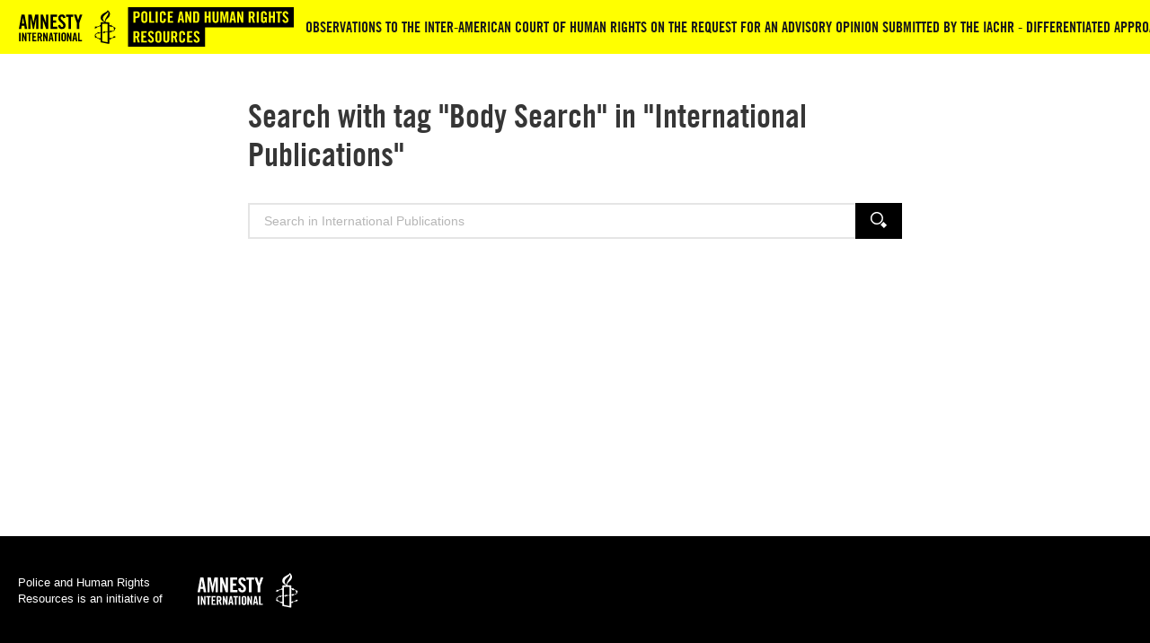

--- FILE ---
content_type: text/html; charset=UTF-8
request_url: https://policehumanrightsresources.org/?s&cat=18&tag=body-search
body_size: 5521
content:
<!DOCTYPE html>
<!--[if lte IE 9]><html class="no-js is-legacy" lang="en-US"><![endif]-->
<!--[if gt IE 9]><!--><html class="no-js" lang="en-US"><!--<![endif]-->
<head>
    <meta charset="UTF-8" />
    <title>You searched for  - Police and Human Rights Resources</title>

    <meta http-equiv="Accept-CH" content="DPR, Width, Viewport-Width" />
    <meta http-equiv="X-UA-Compatible" content="IE=edge,chrome=1" />
    <meta http-equiv="Content-Type" content="text/html; charset=UTF-8" />
    <meta name="viewport" content="width=device-width,initial-scale=1" />
    
    <link rel="apple-touch-icon" sizes="180x180" href="https://policehumanrightsresources.org/content/themes/amnesty-phrr/assets/favicons/apple-touch-icon.png?x80005">
<link rel="icon" type="image/png" sizes="32x32" href="https://policehumanrightsresources.org/content/themes/amnesty-phrr/assets/favicons/favicon-32x32.png?x80005">
<link rel="icon" type="image/png" sizes="16x16" href="https://policehumanrightsresources.org/content/themes/amnesty-phrr/assets/favicons/favicon-16x16.png?x80005">
<link rel="manifest" href="https://policehumanrightsresources.org/content/themes/amnesty-phrr/assets/favicons/site.webmanifest">
<link rel="mask-icon" href="https://policehumanrightsresources.org/content/themes/amnesty-phrr/assets/favicons/safari-pinned-tab.svg.gzip?x80005" color="#ffbc00">
<meta name="msapplication-TileColor" content="#ffbc00">
<meta name="theme-color" content="#ffbc00">


    <script type="text/javascript">
        window.appConfig = { siteUrl: 'https://policehumanrightsresources.org', themeUrl: 'https://policehumanrightsresources.org/content/themes/amnesty-phrr' };
        document.documentElement.classList.remove('no-js');
        document.documentElement.classList.add('js');
                if (/*@cc_on!@*/false && document.documentMode === 10) {
            document.documentElement.classList.add('is-legacy');
        }
        document.documentElement.classList.remove("no-js"),document.documentElement.classList.add("js");    </script>
    
    <script>dataLayer = [];</script>
    <script>(function(w,d,s,l,i){w[l]=w[l]||[];w[l].push({'gtm.start':
    new Date().getTime(),event:'gtm.js'});var f=d.getElementsByTagName(s)[0],
    j=d.createElement(s),dl=l!='dataLayer'?'&l='+l:'';j.async=true;j.src=
    '//www.googletagmanager.com/gtm.js?id='+i+dl;f.parentNode.insertBefore(j,f);
    })(window,document,'script','dataLayer','GTM-P4GC7V6');</script>
    <meta name='robots' content='noindex, follow' />

	<!-- This site is optimized with the Yoast SEO plugin v25.1 - https://yoast.com/wordpress/plugins/seo/ -->
	<meta property="og:locale" content="en_US" />
	<meta property="og:type" content="article" />
	<meta property="og:title" content="You searched for  - Police and Human Rights Resources" />
	<meta property="og:site_name" content="Police and Human Rights Resources" />
	<meta name="twitter:card" content="summary_large_image" />
	<meta name="twitter:title" content="You searched for  - Police and Human Rights Resources" />
	<script type="application/ld+json" class="yoast-schema-graph">{"@context":"https://schema.org","@graph":[{"@type":"CollectionPage","@id":"https://policehumanrightsresources.org/?s","url":"https://policehumanrightsresources.org/category/international-publications","name":"You searched for - Police and Human Rights Resources","isPartOf":{"@id":"https://policehumanrightsresources.org/#website"},"breadcrumb":{"@id":"https://policehumanrightsresources.org/category/international-publications#breadcrumb"},"inLanguage":"en-US"},{"@type":"BreadcrumbList","@id":"https://policehumanrightsresources.org/category/international-publications#breadcrumb","itemListElement":[{"@type":"ListItem","position":1,"name":"Home","item":"https://policehumanrightsresources.org/"},{"@type":"ListItem","position":2,"name":"International Publications"}]},{"@type":"WebSite","@id":"https://policehumanrightsresources.org/#website","url":"https://policehumanrightsresources.org/","name":"Police and Human Rights Resources","description":"","potentialAction":[{"@type":"SearchAction","target":{"@type":"EntryPoint","urlTemplate":"https://policehumanrightsresources.org/?s={search_term_string}"},"query-input":{"@type":"PropertyValueSpecification","valueRequired":true,"valueName":"search_term_string"}}],"inLanguage":"en-US"}]}</script>
	<!-- / Yoast SEO plugin. -->


<link rel='dns-prefetch' href='//ajax.googleapis.com' />
<link rel='dns-prefetch' href='//fonts.googleapis.com' />
<link rel='stylesheet' id='wp-block-library-css' href='https://policehumanrightsresources.org/wp/wp-includes/css/dist/block-library/style.min.css.gzip?x80005' type='text/css' media='all' />
<style id='classic-theme-styles-inline-css' type='text/css'>
/*! This file is auto-generated */
.wp-block-button__link{color:#fff;background-color:#32373c;border-radius:9999px;box-shadow:none;text-decoration:none;padding:calc(.667em + 2px) calc(1.333em + 2px);font-size:1.125em}.wp-block-file__button{background:#32373c;color:#fff;text-decoration:none}
</style>
<style id='pdfemb-pdf-embedder-viewer-style-inline-css' type='text/css'>
.wp-block-pdfemb-pdf-embedder-viewer{max-width:none}

</style>
<style id='global-styles-inline-css' type='text/css'>
:root{--wp--preset--aspect-ratio--square: 1;--wp--preset--aspect-ratio--4-3: 4/3;--wp--preset--aspect-ratio--3-4: 3/4;--wp--preset--aspect-ratio--3-2: 3/2;--wp--preset--aspect-ratio--2-3: 2/3;--wp--preset--aspect-ratio--16-9: 16/9;--wp--preset--aspect-ratio--9-16: 9/16;--wp--preset--color--black: #000000;--wp--preset--color--cyan-bluish-gray: #abb8c3;--wp--preset--color--white: #ffffff;--wp--preset--color--pale-pink: #f78da7;--wp--preset--color--vivid-red: #cf2e2e;--wp--preset--color--luminous-vivid-orange: #ff6900;--wp--preset--color--luminous-vivid-amber: #fcb900;--wp--preset--color--light-green-cyan: #7bdcb5;--wp--preset--color--vivid-green-cyan: #00d084;--wp--preset--color--pale-cyan-blue: #8ed1fc;--wp--preset--color--vivid-cyan-blue: #0693e3;--wp--preset--color--vivid-purple: #9b51e0;--wp--preset--gradient--vivid-cyan-blue-to-vivid-purple: linear-gradient(135deg,rgba(6,147,227,1) 0%,rgb(155,81,224) 100%);--wp--preset--gradient--light-green-cyan-to-vivid-green-cyan: linear-gradient(135deg,rgb(122,220,180) 0%,rgb(0,208,130) 100%);--wp--preset--gradient--luminous-vivid-amber-to-luminous-vivid-orange: linear-gradient(135deg,rgba(252,185,0,1) 0%,rgba(255,105,0,1) 100%);--wp--preset--gradient--luminous-vivid-orange-to-vivid-red: linear-gradient(135deg,rgba(255,105,0,1) 0%,rgb(207,46,46) 100%);--wp--preset--gradient--very-light-gray-to-cyan-bluish-gray: linear-gradient(135deg,rgb(238,238,238) 0%,rgb(169,184,195) 100%);--wp--preset--gradient--cool-to-warm-spectrum: linear-gradient(135deg,rgb(74,234,220) 0%,rgb(151,120,209) 20%,rgb(207,42,186) 40%,rgb(238,44,130) 60%,rgb(251,105,98) 80%,rgb(254,248,76) 100%);--wp--preset--gradient--blush-light-purple: linear-gradient(135deg,rgb(255,206,236) 0%,rgb(152,150,240) 100%);--wp--preset--gradient--blush-bordeaux: linear-gradient(135deg,rgb(254,205,165) 0%,rgb(254,45,45) 50%,rgb(107,0,62) 100%);--wp--preset--gradient--luminous-dusk: linear-gradient(135deg,rgb(255,203,112) 0%,rgb(199,81,192) 50%,rgb(65,88,208) 100%);--wp--preset--gradient--pale-ocean: linear-gradient(135deg,rgb(255,245,203) 0%,rgb(182,227,212) 50%,rgb(51,167,181) 100%);--wp--preset--gradient--electric-grass: linear-gradient(135deg,rgb(202,248,128) 0%,rgb(113,206,126) 100%);--wp--preset--gradient--midnight: linear-gradient(135deg,rgb(2,3,129) 0%,rgb(40,116,252) 100%);--wp--preset--font-size--small: 13px;--wp--preset--font-size--medium: 20px;--wp--preset--font-size--large: 36px;--wp--preset--font-size--x-large: 42px;--wp--preset--spacing--20: 0.44rem;--wp--preset--spacing--30: 0.67rem;--wp--preset--spacing--40: 1rem;--wp--preset--spacing--50: 1.5rem;--wp--preset--spacing--60: 2.25rem;--wp--preset--spacing--70: 3.38rem;--wp--preset--spacing--80: 5.06rem;--wp--preset--shadow--natural: 6px 6px 9px rgba(0, 0, 0, 0.2);--wp--preset--shadow--deep: 12px 12px 50px rgba(0, 0, 0, 0.4);--wp--preset--shadow--sharp: 6px 6px 0px rgba(0, 0, 0, 0.2);--wp--preset--shadow--outlined: 6px 6px 0px -3px rgba(255, 255, 255, 1), 6px 6px rgba(0, 0, 0, 1);--wp--preset--shadow--crisp: 6px 6px 0px rgba(0, 0, 0, 1);}:where(.is-layout-flex){gap: 0.5em;}:where(.is-layout-grid){gap: 0.5em;}body .is-layout-flex{display: flex;}.is-layout-flex{flex-wrap: wrap;align-items: center;}.is-layout-flex > :is(*, div){margin: 0;}body .is-layout-grid{display: grid;}.is-layout-grid > :is(*, div){margin: 0;}:where(.wp-block-columns.is-layout-flex){gap: 2em;}:where(.wp-block-columns.is-layout-grid){gap: 2em;}:where(.wp-block-post-template.is-layout-flex){gap: 1.25em;}:where(.wp-block-post-template.is-layout-grid){gap: 1.25em;}.has-black-color{color: var(--wp--preset--color--black) !important;}.has-cyan-bluish-gray-color{color: var(--wp--preset--color--cyan-bluish-gray) !important;}.has-white-color{color: var(--wp--preset--color--white) !important;}.has-pale-pink-color{color: var(--wp--preset--color--pale-pink) !important;}.has-vivid-red-color{color: var(--wp--preset--color--vivid-red) !important;}.has-luminous-vivid-orange-color{color: var(--wp--preset--color--luminous-vivid-orange) !important;}.has-luminous-vivid-amber-color{color: var(--wp--preset--color--luminous-vivid-amber) !important;}.has-light-green-cyan-color{color: var(--wp--preset--color--light-green-cyan) !important;}.has-vivid-green-cyan-color{color: var(--wp--preset--color--vivid-green-cyan) !important;}.has-pale-cyan-blue-color{color: var(--wp--preset--color--pale-cyan-blue) !important;}.has-vivid-cyan-blue-color{color: var(--wp--preset--color--vivid-cyan-blue) !important;}.has-vivid-purple-color{color: var(--wp--preset--color--vivid-purple) !important;}.has-black-background-color{background-color: var(--wp--preset--color--black) !important;}.has-cyan-bluish-gray-background-color{background-color: var(--wp--preset--color--cyan-bluish-gray) !important;}.has-white-background-color{background-color: var(--wp--preset--color--white) !important;}.has-pale-pink-background-color{background-color: var(--wp--preset--color--pale-pink) !important;}.has-vivid-red-background-color{background-color: var(--wp--preset--color--vivid-red) !important;}.has-luminous-vivid-orange-background-color{background-color: var(--wp--preset--color--luminous-vivid-orange) !important;}.has-luminous-vivid-amber-background-color{background-color: var(--wp--preset--color--luminous-vivid-amber) !important;}.has-light-green-cyan-background-color{background-color: var(--wp--preset--color--light-green-cyan) !important;}.has-vivid-green-cyan-background-color{background-color: var(--wp--preset--color--vivid-green-cyan) !important;}.has-pale-cyan-blue-background-color{background-color: var(--wp--preset--color--pale-cyan-blue) !important;}.has-vivid-cyan-blue-background-color{background-color: var(--wp--preset--color--vivid-cyan-blue) !important;}.has-vivid-purple-background-color{background-color: var(--wp--preset--color--vivid-purple) !important;}.has-black-border-color{border-color: var(--wp--preset--color--black) !important;}.has-cyan-bluish-gray-border-color{border-color: var(--wp--preset--color--cyan-bluish-gray) !important;}.has-white-border-color{border-color: var(--wp--preset--color--white) !important;}.has-pale-pink-border-color{border-color: var(--wp--preset--color--pale-pink) !important;}.has-vivid-red-border-color{border-color: var(--wp--preset--color--vivid-red) !important;}.has-luminous-vivid-orange-border-color{border-color: var(--wp--preset--color--luminous-vivid-orange) !important;}.has-luminous-vivid-amber-border-color{border-color: var(--wp--preset--color--luminous-vivid-amber) !important;}.has-light-green-cyan-border-color{border-color: var(--wp--preset--color--light-green-cyan) !important;}.has-vivid-green-cyan-border-color{border-color: var(--wp--preset--color--vivid-green-cyan) !important;}.has-pale-cyan-blue-border-color{border-color: var(--wp--preset--color--pale-cyan-blue) !important;}.has-vivid-cyan-blue-border-color{border-color: var(--wp--preset--color--vivid-cyan-blue) !important;}.has-vivid-purple-border-color{border-color: var(--wp--preset--color--vivid-purple) !important;}.has-vivid-cyan-blue-to-vivid-purple-gradient-background{background: var(--wp--preset--gradient--vivid-cyan-blue-to-vivid-purple) !important;}.has-light-green-cyan-to-vivid-green-cyan-gradient-background{background: var(--wp--preset--gradient--light-green-cyan-to-vivid-green-cyan) !important;}.has-luminous-vivid-amber-to-luminous-vivid-orange-gradient-background{background: var(--wp--preset--gradient--luminous-vivid-amber-to-luminous-vivid-orange) !important;}.has-luminous-vivid-orange-to-vivid-red-gradient-background{background: var(--wp--preset--gradient--luminous-vivid-orange-to-vivid-red) !important;}.has-very-light-gray-to-cyan-bluish-gray-gradient-background{background: var(--wp--preset--gradient--very-light-gray-to-cyan-bluish-gray) !important;}.has-cool-to-warm-spectrum-gradient-background{background: var(--wp--preset--gradient--cool-to-warm-spectrum) !important;}.has-blush-light-purple-gradient-background{background: var(--wp--preset--gradient--blush-light-purple) !important;}.has-blush-bordeaux-gradient-background{background: var(--wp--preset--gradient--blush-bordeaux) !important;}.has-luminous-dusk-gradient-background{background: var(--wp--preset--gradient--luminous-dusk) !important;}.has-pale-ocean-gradient-background{background: var(--wp--preset--gradient--pale-ocean) !important;}.has-electric-grass-gradient-background{background: var(--wp--preset--gradient--electric-grass) !important;}.has-midnight-gradient-background{background: var(--wp--preset--gradient--midnight) !important;}.has-small-font-size{font-size: var(--wp--preset--font-size--small) !important;}.has-medium-font-size{font-size: var(--wp--preset--font-size--medium) !important;}.has-large-font-size{font-size: var(--wp--preset--font-size--large) !important;}.has-x-large-font-size{font-size: var(--wp--preset--font-size--x-large) !important;}
:where(.wp-block-post-template.is-layout-flex){gap: 1.25em;}:where(.wp-block-post-template.is-layout-grid){gap: 1.25em;}
:where(.wp-block-columns.is-layout-flex){gap: 2em;}:where(.wp-block-columns.is-layout-grid){gap: 2em;}
:root :where(.wp-block-pullquote){font-size: 1.5em;line-height: 1.6;}
</style>
<link rel='stylesheet' id='contact-form-7-css' href='https://policehumanrightsresources.org/content/plugins/contact-form-7/includes/css/styles.css.gzip?x80005' type='text/css' media='all' />
<link rel='stylesheet' id='da-frontend-css' href='https://policehumanrightsresources.org/content/plugins/download-attachments/css/frontend.css.gzip?x80005' type='text/css' media='all' />
<link rel='stylesheet' id='theme-fonts-css' href='//fonts.googleapis.com/css?family=Roboto:400,700' type='text/css' media='all' />
<link rel='stylesheet' id='theme-style-css' href='https://policehumanrightsresources.org/content/themes/amnesty-phrr/assets/css/layout.css.gzip?x80005' type='text/css' media='all' />
<link rel="https://api.w.org/" href="https://policehumanrightsresources.org/wp-json/" />
</head>
<body class="site" itemscope itemtype="//schema.org/WebPage">
    
<noscript><iframe src="//www.googletagmanager.com/ns.html?id=GTM-P4GC7V6" height="0" width="0" style="display:none;visibility:hidden"></iframe></noscript>

    <div class="site">
        <header class="site__header">
            
<div class="header">
    <div class="header__container">
        <a class="header__logo" href="/">
            <span>Logo</span>
            <img class="header__logo-img" src="https://policehumanrightsresources.org/content/themes/amnesty-phrr/assets/img/logo.svg.gzip?x80005" alt="Logo Police and Human Rights Resources" />
        </a>

        <button class="header__toggle" data-drawer-toggle="menu">
            <span class="header__toggle-bar"></span>
            <span class="header__toggle-bar"></span>
            <span class="header__toggle-bar"></span>
            <span>menu</span>
        </button>

        <nav class="header__nav">
            
<div class="nav" itemscope itemprop="http://schema.org/SiteNavigationElement">
    <ul class="nav__list">
                                <li class="nav__item">
                                    <a class="nav__link" href="https://policehumanrightsresources.org/observations-to-the-inter-american-court-of-human-rights-on-the-request-for-an-advisory-opinion-submitted-by-the-iachr-differentiated-approaches-to-persons-deprived-of-liberty">
                        <span>Observations to the Inter-American Court of Human Rights on the request for an advisory opinion submitted by the IACHR - Differentiated Approaches to Persons Deprived of Liberty</span>
                    </a>
                            </li>
                                <li class="nav__item">
                                    <a class="nav__link" href="https://policehumanrightsresources.org/preventing-and-addressing-sexual-and-gender-based-violence-in-places-of-deprivation-of-liberty">
                        <span>Preventing and Addressing Sexual and Gender-Based Violence in Places of Deprivation of Liberty</span>
                    </a>
                            </li>
                <li class="nav__item"> 
            <a href="/?s=" class="button button--black button--square button--small button--icon nav__button">
                <span>Search</span>
                                    <svg class="icon button__icon nav__button-icon">
            <use xmlns:xlink="http://www.w3.org/1999/xlink"
                 xlink:href="https://policehumanrightsresources.org/content/themes/amnesty-phrr/assets/img/ui.svg?x80005#icon--search"></use>
        </svg>
    
            </a>
        </li>
    </ul>
</div>
        </nav>
    </div>
</div>
        </header>

        <main class="site__main">
            <div class="columns columns--archive">
    <div class="columns__main">
        <section class="section section--search">
            <header class="section__header">
                <h2 class="section__title">Search with tag "Body Search" in "International Publications"</h2>
            </header>
            <div class="section__content">
                                    
    
<div class="categories__searchbar searchbar">
    <form class="searchbar__form" role="search" method="get" action="/">
                    <input type="hidden" value="18" id="cat" name="cat">
        
        <div class="searchbar__container">
            <label class="searchbar__label" for="search">Search for:</label>
            <input class="searchbar__input" type="search" name="s" id="search" placeholder="Search in International Publications" />
            <button type="submit" class="button button--black button--small button--icon searchbar__button">
                <span>Search</span>
                                    <svg class="icon button__icon">
            <use xmlns:xlink="http://www.w3.org/1999/xlink"
                 xlink:href="https://policehumanrightsresources.org/content/themes/amnesty-phrr/assets/img/ui.svg?x80005#icon--search"></use>
        </svg>
    
            </button>
        </div>
    </form>
</div>
                            </div>
        </section>
    </div>
    </div>
        </main>

        <footer class="site__footer">
            
            <section class="footer">
    <div class="footer__container">
        <div class="footer__section">
            <div class="footer__disclaimer" itemscope itemtype="http://schema.org/Organization">
                <p class="footer__disclaimer-title">Police and Human Rights Resources is an initiative of</p>
                <a class="footer__logo" href="https://www.amnesty.nl/">
                    <span itemprop="name">Amnesty International</span>
                    <img src="https://policehumanrightsresources.org/content/themes/amnesty-phrr/assets/img/logo-amnesty-white.svg.gzip?x80005" alt="Amnesty International" />
                </a>
            </div>
                    </div>
    </div>
</section>
        </footer>
    </div>

    <div class="legacy">
    <div class="legacy__wrapper">
        <div class="legacy__content">
            <h2>Sorry</h2>
            <p>
                De versie van de browser die je gebruikt is verouderd en wordt niet ondersteund.<br />
                <a id="browsehappy" href="https://browsehappy.com/">Upgrade je browser</a> om de website optimaal te gebruiken.
            </p>
        </div>
    </div>
</div>

    

<section class="drawer" data-drawer="menu">
    <div class="drawer__backdrop" data-drawer-close></div>
    <div class="drawer__container" tabindex="0">
        <header class="drawer__header">
            <a class="drawer__logo" href="https://policehumanrightsresources.org">
                <span>Logo</span>
                <img class="header__logo-img" src="https://policehumanrightsresources.org/content/themes/amnesty-phrr/assets/img/logo.svg.gzip?x80005" alt="Amnesty International Police and Human Rights Resources logo">
            </a>
            <button class="drawer__close" data-drawer-close>
                <span>Close</span>                    <svg class="icon">
            <use xmlns:xlink="http://www.w3.org/1999/xlink"
                 xlink:href="https://policehumanrightsresources.org/content/themes/amnesty-phrr/assets/img/ui.svg?x80005#icon--close"></use>
        </svg>
    
            </button>
        </header>
        <div class="drawer__content">
            <ul class="drawer__nav">
                                                        <li class="drawer__item">
                                                    <a class="drawer__link" href="https://policehumanrightsresources.org/observations-to-the-inter-american-court-of-human-rights-on-the-request-for-an-advisory-opinion-submitted-by-the-iachr-differentiated-approaches-to-persons-deprived-of-liberty">Observations to the Inter-American Court of Human Rights on the request for an advisory opinion submitted by the IACHR - Differentiated Approaches to Persons Deprived of Liberty</a>
                                            </li>
                                                        <li class="drawer__item">
                                                    <a class="drawer__link" href="https://policehumanrightsresources.org/preventing-and-addressing-sexual-and-gender-based-violence-in-places-of-deprivation-of-liberty">Preventing and Addressing Sexual and Gender-Based Violence in Places of Deprivation of Liberty</a>
                                            </li>
                                <li class="drawer__searchbar"> 
                    
    
<div class="0 searchbar">
    <form class="searchbar__form" role="search" method="get" action="/">
        
        <div class="searchbar__container">
            <label class="searchbar__label" for="search">Search for:</label>
            <input class="searchbar__input" type="search" name="s" id="search" placeholder="Search" />
            <button type="submit" class="button button--black button--small button--icon searchbar__button">
                <span>Search</span>
                                    <svg class="icon button__icon">
            <use xmlns:xlink="http://www.w3.org/1999/xlink"
                 xlink:href="https://policehumanrightsresources.org/content/themes/amnesty-phrr/assets/img/ui.svg?x80005#icon--search"></use>
        </svg>
    
            </button>
        </div>
    </form>
</div>
                </li>
            </ul>
        </div>
    </div>
</section>


    <script type="speculationrules">
{"prefetch":[{"source":"document","where":{"and":[{"href_matches":"\/*"},{"not":{"href_matches":["\/wp\/wp-*.php","\/wp\/wp-admin\/*","\/content\/uploads\/*","\/content\/*","\/content\/plugins\/*","\/content\/themes\/amnesty-phrr\/*","\/*\\?(.+)"]}},{"not":{"selector_matches":"a[rel~=\"nofollow\"]"}},{"not":{"selector_matches":".no-prefetch, .no-prefetch a"}}]},"eagerness":"conservative"}]}
</script>
<script type="text/javascript" src="https://policehumanrightsresources.org/wp/wp-includes/js/dist/hooks.min.js.gzip?x80005" id="wp-hooks-js"></script>
<script type="text/javascript" src="https://policehumanrightsresources.org/wp/wp-includes/js/dist/i18n.min.js.gzip?x80005" id="wp-i18n-js"></script>
<script type="text/javascript" id="wp-i18n-js-after">
/* <![CDATA[ */
wp.i18n.setLocaleData( { 'text direction\u0004ltr': [ 'ltr' ] } );
/* ]]> */
</script>
<script type="text/javascript" src="https://policehumanrightsresources.org/content/plugins/contact-form-7/includes/swv/js/index.js.gzip?x80005" id="swv-js"></script>
<script type="text/javascript" id="contact-form-7-js-before">
/* <![CDATA[ */
var wpcf7 = {
    "api": {
        "root": "https:\/\/policehumanrightsresources.org\/wp-json\/",
        "namespace": "contact-form-7\/v1"
    },
    "cached": 1
};
/* ]]> */
</script>
<script type="text/javascript" src="https://policehumanrightsresources.org/content/plugins/contact-form-7/includes/js/index.js.gzip?x80005" id="contact-form-7-js"></script>
<script type="text/javascript" src="https://ajax.googleapis.com/ajax/libs/jquery/3.2.1/jquery.min.js" id="jquery-js"></script>
<script type="text/javascript" src="https://policehumanrightsresources.org/content/themes/amnesty-phrr/assets/js/polyfills.js.gzip?x80005" id="theme-polyfills-js"></script>
<script type="text/javascript" src="https://policehumanrightsresources.org/content/themes/amnesty-phrr/assets/js/app.js.gzip?x80005" id="theme-app-js"></script>


    </body>
</html>

<!--
Performance optimized by W3 Total Cache. Learn more: https://www.boldgrid.com/w3-total-cache/

Content Delivery Network via Amazon Web Services: CloudFront: policehumanrightsresources.org

Served from: policehumanrightsresources.org @ 2026-01-23 00:00:05 by W3 Total Cache
-->